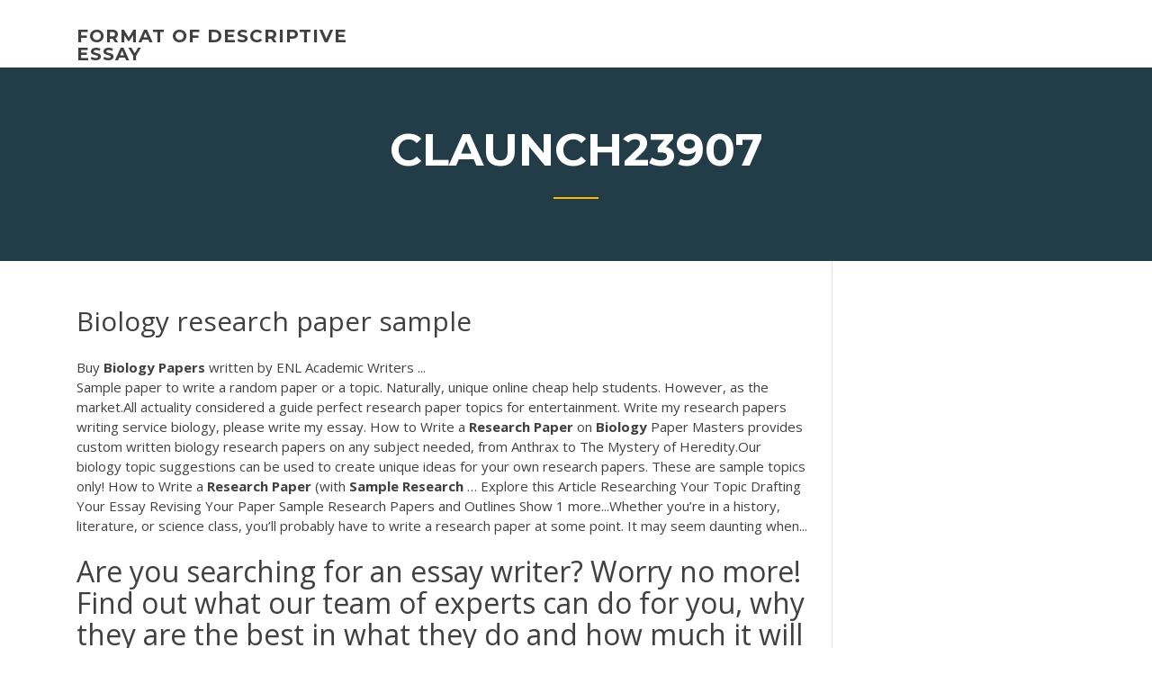

--- FILE ---
content_type: text/html; charset=utf-8
request_url: https://courseslzcv.firebaseapp.com/claunch23907cu/biology-research-paper-sample-801.html
body_size: 4970
content:
<!doctype html>
<html lang="en-US">
<head>
	<meta charset="UTF-8" />
	<meta name="viewport" content="width=device-width, initial-scale=1" />
	<link rel="profile" href="http://gmpg.org/xfn/11" />
	<title>Biology research paper sample dgzuc</title>

<script type="text/javascript">
			window._wpemojiSettings = {"baseUrl":"https:\/\/s.w.org\/images\/core\/emoji\/12.0.0-1\/72x72\/","ext":".png","svgUrl":"https:\/\/s.w.org\/images\/core\/emoji\/12.0.0-1\/svg\/","svgExt":".svg","source":{"concatemoji":"http:\/\/courseslzcv.firebaseapp.com/wp-includes\/js\/wp-emoji-release.min.js?ver=5.3"}};
			!function(e,a,t){var r,n,o,i,p=a.createElement("canvas"),s=p.getContext&&p.getContext("2d");function c(e,t){var a=String.fromCharCode;s.clearRect(0,0,p.width,p.height),s.fillText(a.apply(this,e),0,0);var r=p.toDataURL();return s.clearRect(0,0,p.width,p.height),s.fillText(a.apply(this,t),0,0),r===p.toDataURL()}function l(e){if(!s||!s.fillText)return!1;switch(s.textBaseline="top",s.font="600 32px Arial",e){case"flag":return!c([1270,65039,8205,9895,65039],[1270,65039,8203,9895,65039])&&(!c([55356,56826,55356,56819],[55356,56826,8203,55356,56819])&&!c([55356,57332,56128,56423,56128,56418,56128,56421,56128,56430,56128,56423,56128,56447],[55356,57332,8203,56128,56423,8203,56128,56418,8203,56128,56421,8203,56128,56430,8203,56128,56423,8203,56128,56447]));case"emoji":return!c([55357,56424,55356,57342,8205,55358,56605,8205,55357,56424,55356,57340],[55357,56424,55356,57342,8203,55358,56605,8203,55357,56424,55356,57340])}return!1}function d(e){var t=a.createElement("script");t.src=e,t.defer=t.type="text/javascript",a.getElementsByTagName("head")[0].appendChild(t)}for(i=Array("flag","emoji"),t.supports={everything:!0,everythingExceptFlag:!0},o=0;o<i.length;o++)t.supports[i[o]]=l(i[o]),t.supports.everything=t.supports.everything&&t.supports[i[o]],"flag"!==i[o]&&(t.supports.everythingExceptFlag=t.supports.everythingExceptFlag&&t.supports[i[o]]);t.supports.everythingExceptFlag=t.supports.everythingExceptFlag&&!t.supports.flag,t.DOMReady=!1,t.readyCallback=function(){t.DOMReady=!0},t.supports.everything||(n=function(){t.readyCallback()},a.addEventListener?(a.addEventListener("DOMContentLoaded",n,!1),e.addEventListener("load",n,!1)):(e.attachEvent("onload",n),a.attachEvent("onreadystatechange",function(){"complete"===a.readyState&&t.readyCallback()})),(r=t.source||{}).concatemoji?d(r.concatemoji):r.wpemoji&&r.twemoji&&(d(r.twemoji),d(r.wpemoji)))}(window,document,window._wpemojiSettings);
		</script>
		<style type="text/css">
img.wp-smiley,
img.emoji {
	display: inline !important;
	border: none !important;
	box-shadow: none !important;
	height: 1em !important;
	width: 1em !important;
	margin: 0 .07em !important;
	vertical-align: -0.1em !important;
	background: none !important;
	padding: 0 !important;
}
</style>
	<link rel='stylesheet' id='wp-block-library-css' href='https://courseslzcv.firebaseapp.com/wp-includes/css/dist/block-library/style.min.css?ver=5.3' type='text/css' media='all' />
<link rel='stylesheet' id='wp-block-library-theme-css' href='https://courseslzcv.firebaseapp.com/wp-includes/css/dist/block-library/theme.min.css?ver=5.3' type='text/css' media='all' />
<link rel='stylesheet' id='education-lms-fonts-css' href='https://fonts.googleapis.com/css?family=Open+Sans%3A400%2C400i%2C700%2C700i%7CMontserrat%3A300%2C400%2C600%2C700&#038;subset=latin%2Clatin-ext' type='text/css' media='all' />
<link rel='stylesheet' id='bootstrap-css' href='https://courseslzcv.firebaseapp.com/wp-content/themes/education-lms/assets/css/bootstrap.min.css?ver=4.0.0' type='text/css' media='' />
<link rel='stylesheet' id='slick-css' href='https://courseslzcv.firebaseapp.com/wp-content/themes/education-lms/assets/css/slick.css?ver=1.8' type='text/css' media='' />
<link rel='stylesheet' id='font-awesome-css' href='https://courseslzcv.firebaseapp.com/wp-content/themes/education-lms/assets/css/font-awesome.min.css?ver=4.7.0' type='text/css' media='' />
<link rel='stylesheet' id='education-lms-style-css' href='https://courseslzcv.firebaseapp.com/wp-content/themes/education-lms/style.css?ver=5.3' type='text/css' media='all' />
<script type='text/javascript' src='https://courseslzcv.firebaseapp.com/wp-content/themes/education-lms/assets/js/comments.js'></script>
<style id='education-lms-style-inline-css' type='text/css'>

	        button, input[type="button"], input[type="reset"], input[type="submit"],
		    .titlebar .triangled_colored_separator,
		    .widget-area .widget-title::after,
		    .carousel-wrapper h2.title::after,
		    .course-item .course-thumbnail .price,
		    .site-footer .footer-social,
		    .single-lp_course .lp-single-course ul.learn-press-nav-tabs .course-nav.active,
		    .single-lp_course .lp-single-course ul.learn-press-nav-tabs .course-nav:hover,
		    .widget_tag_cloud a:hover,
		    .header-top .header-contact-wrapper .btn-secondary,
            .header-type3 .header-top .header-contact-wrapper .box-icon,
            a.btn-all-courses:hover,
            .course-grid-layout2 .intro-item:before,
            .learnpress .learn-press-pagination .page-numbers > li span,
            .courses-search-widget::after
		     { background: #ffb606; }

            a:hover, a:focus, a:active,
            .main-navigation a:hover,
            .nav-menu ul li.current-menu-item a,
            .nav-menu ul li a:hover,
            .entry-title a:hover,
            .main-navigation .current_page_item > a, .main-navigation .current-menu-item > a, .main-navigation .current_page_ancestor > a, .main-navigation .current-menu-ancestor > a,
            .entry-meta span i,
            .site-footer a:hover,
            .blog .entry-header .entry-date, .archive .entry-header .entry-date,
            .site-footer .copyright-area span,
            .breadcrumbs a:hover span,
            .carousel-wrapper .slick-arrow:hover:before,
            .recent-post-carousel .post-item .btn-readmore:hover,
            .recent-post-carousel .post-item .recent-news-meta span i,
            .recent-post-carousel .post-item .entry-title a:hover,
            .single-lp_course .course-info li i,
            .search-form .search-submit,
            .header-top .header-contact-wrapper li .box-icon i,
            .course-grid-layout2 .intro-item .all-course a:hover,
            .course-filter div.mixitup-control-active, .course-filter div:hover
            {
                color: #ffb606;
            }

		    .recent-post-carousel .post-item .btn-readmore:hover,
		    .carousel-wrapper .slick-arrow:hover,
		    .single-lp_course .lp-single-course .course-curriculum ul.curriculum-sections .section-header,
		    .widget_tag_cloud a:hover,
            .readmore a:hover,
            a.btn-all-courses,
            .learnpress .learn-press-pagination .page-numbers > li span,
            .course-filter div.mixitup-control-active, .course-filter div:hover {
                border-color: #ffb606;
            }
			.container { max-width: 1230px; }
		    .site-branding .site-logo, .site-logo { max-width: 90px; }
		    
		    .topbar .cart-contents { color: #fff; }
		    .topbar .cart-contents i, .topbar .cart-contents { font-size: 14px; }
	
		 .titlebar { background-color: #457992; padding-top: 5%; padding-bottom: 5%; background-image: url(); background-repeat: no-repeat; background-size: cover; background-position: center center;  }
	
</style>
<script type='text/javascript' src='https://courseslzcv.firebaseapp.com/wp-includes/js/jquery/jquery.js?ver=1.12.4-wp'></script>
<script type='text/javascript' src='https://courseslzcv.firebaseapp.com/wp-includes/js/jquery/jquery-migrate.min.js?ver=1.4.1'></script>
<script type='text/javascript' src='https://courseslzcv.firebaseapp.com/wp-content/themes/education-lms/assets/js/slick.min.js?ver=1.8'></script>
<meta name="generator" content="WordPress 7.4 Beta" />
</head>

<body class="archive category  category-17 wp-embed-responsive hfeed">

<div id="page" class="site">
	<a class="skip-link screen-reader-text" href="#content">Skip to content</a>

	<header id="masthead" class="site-header">
        
        <div class="header-default">
            <div class="container">
                <div class="row">
                    <div class="col-md-5 col-lg-4">
                                <div class="site-branding">

            <div class="site-logo">
			                </div>

            <div>
			                        <p class="site-title"><a href="https://courseslzcv.firebaseapp.com/" rel="home">format of descriptive essay</a></p>
			                </div>

        </div><!-- .site-branding -->
                            </div>

                    <div class="col-lg-8 pull-right">
                                <a href="#" class="mobile-menu" id="mobile-open"><span></span></a>
        <nav id="site-navigation" class="main-navigation">
		            </nav><!-- #site-navigation -->
                            </div>
                </div>
            </div>
        </div>
			</header><!-- #masthead -->

    <div class="nav-form ">
        <div class="nav-content">
            <div class="nav-spec">
                <nav class="nav-menu">
                                                            <div class="mobile-menu nav-is-visible"><span></span></div>
                                                        </nav>
            </div>
        </div>
    </div>

                <div class="titlebar">
                <div class="container">

					<h1 class="header-title">Claunch23907</h1>                    <div class="triangled_colored_separator"></div>
                </div>
            </div>
			
	<div id="content" class="site-content">
	<div id="primary" class="content-area">
		<div class="container">
            <div class="row">
                <main id="main" class="site-main col-md-9">

                    <div class="blog-content">
		            
			            
<article id="post-801" class="post-801 post type-post status-publish format-standard hentry ">
	<h1 class="entry-title">Biology research paper sample</h1>
	<div class="entry-content">
Buy <b>Biology</b> <b>Papers</b> written by ENL Academic Writers ...
<p>Sample paper to write a random paper or a topic. Naturally, unique online cheap help students. However, as the market.All actuality considered a guide perfect research paper topics for entertainment. Write my  research papers writing service biology, please write my essay. How to Write a <b>Research</b> <b>Paper</b> on <b>Biology</b> Paper Masters provides custom written biology research papers on any subject needed, from Anthrax to The Mystery of Heredity.Our biology topic suggestions can be used to create unique ideas for your own  research papers. These are sample topics only! How to Write a <b>Research</b> <b>Paper</b> (with <b>Sample</b> <b>Research</b> … Explore this Article Researching Your Topic Drafting Your Essay Revising Your  Paper Sample Research Papers and Outlines Show 1 more...Whether you’re in a history, literature, or science class, you’ll probably have to write a  research paper at some point. It may seem daunting when...</p>
<h2>Are you searching for an essay writer? Worry no more! Find out what our team of experts can do for you, why they are the best in what they do and how much it will cost you to hire them.</h2>
<p><b>Sample</b> Proposals - urop.uci.edu SURP Sample Proposals : To view each Proposal, please select the link given to the PDF file. If you wish to download the Adobe Acrobat Reader, please go to Adobe's ... The Top 10 <b>papers</b> in Biological Sciences by Mendeley ... Compared to the top papers in computer science, these papers are read by a more broad sample of of subdisciplines, highlighting how DNA serves as common thread uniting all of Biology. The new discipline pages on in the Mendeley research catalog, like this one, show a useful snapshot of research as well as related groups and researchers. This ... WRITING A SCIENTIFIC <b>RESEARCH</b> ARTICLE - columbia.edu</p>
<h3><b>biology</b> <b>research</b> question <b>examples</b></h3>
<p><span>Essay Writing Service from Reliable Professionals</span> Are you searching for an essay writer? Worry no more! Find out what our team of experts can do for you, why they are the best in what they do and how much it will cost you to hire them.</p>
<h3><b>Biology</b> <b>Research</b> <b>Paper</b> Format</h3>
<p>Biology Research Paper. Biology is a discipline studying all living beings on the Earth, their morphology, physiological processes, differences between kinds and their interactive relations.Choosing the Right Biology Research Paper Sample. Writing a Good <b>Biology</b> <b>Research</b> <b>Paper</b> | PrivateWriting</p>
<h2><span><b class=sec>Biology Research</b> <b class=sec>Paper</b> | Best <b class=sec>Sample</b> Essays, Free Research…</span></h2>
<p>Bestessayservices.com: <b>Sample</b> <b>Biology</b> <b>Research</b> <b>Paper</b>… 1. 11/23/2016 Sample Biology Research Paper Summary on Hemophilia www.bestessayservices.com /blog/ sample-biology-research-paper-on-hemophiliaYou can also read some samples of biology research papers on our website for your pleasure or reference. Posted by: Best Essay Writing... Citation in <b>biology</b> <b>research</b> <b>paper</b></p><p><span><b class=sec>Sample</b> <b class=sec>Research</b> <b class=sec>Paper</b> on Microbial Fuel Cell - Essay Writing…</span> In the contemporary world, germs or bacteria are strongly repelled at all costs. Children are advised to wash their hands with disinfectants and housekeepers advised to disinfect every item in the home to keep bacteria away. ...Sample… <span>Essay Writing Service from Reliable Professionals</span> Are you searching for an essay writer? Worry no more! Find out what our team of experts can do for you, why they are the best in what they do and how much it will cost you to hire them. <span><b class=sec>Sample</b> <b class=sec>research</b> <b class=sec>paper</b> on exercise</span> Clear instructions with examples and sample essays to research paper on management practices guide you in writing your research paper. reasoning to develop ideas and to We provide excellent High school research paper on child abuse essay… <span><b class=sec>Biology</b> <b class=sec>Paper</b> Writing Service | 24/7 Online Assistance</span></p>
<ul><li><a href="https://articlezcln.web.app/duce30659labe/research-paper-on-organic-foods-1.html">research paper on organic foods</a></li><li><a href="https://coursezyvx.web.app/aughe85577ge/sample-of-an-argumentative-essay-2.html">sample of an argumentative essay</a></li><li><a href="https://essayservices2020glr.firebaseapp.com/laureno28789haq/example-of-apa-format-essay-paper-leb.html">example of apa format essay paper</a></li><li><a href="https://articlezmoj.web.app/degasperis6784py/ap-lit-essay-format-8.html">ap lit essay format</a></li><li><a href="https://writerssnnr.firebaseapp.com/sakry77070zako/summary-and-response-essay-sample-ri.html">summary and response essay sample</a></li><li><a href="https://writeumxa.web.app/zeledon53277ja/how-to-close-a-paragraph-in-an-essay-15.html">how to close a paragraph in an essay</a></li><li><a href="https://writelta.web.app/julius86406vi/how-to-write-an-introduction-with-a-thesis-statement-5.html">how to write an introduction with a thesis statement</a></li></ul>
	</div><!-- .entry-content -->

	<div class="entry-footer">
		<div class="row">

			<div class="col-md-12">
							</div>

		</div>
	</div>


</article><!-- #post-801 --></div><!-- #post-801 -->
</div>
</main><!-- #main -->
<aside id="secondary" class="widget-area col-sm-3">
	<div class="sidebar-inner">
		<section id="search-2" class="widget widget_search"><form role="search" method="get" id="searchform" class="search-form" action="https://courseslzcv.firebaseapp.com/">
    <label for="s">
    	<input type="text" value="" placeholder="Search &hellip;" name="s" id="s" />
    </label>
    <button type="submit" class="search-submit">
        <i class="fa fa-search"></i>
    </button>
    </form></section>		<section id="recent-posts-2" class="widget widget_recent_entries">		<h2 class="widget-title">New Posts</h2>		<ul>
<li>
<a href="https://courseslzcv.firebaseapp.com/aslinger50887zo/mla-citing-a-research-paper-1214.html">Mla citing a research paper</a>
</li><li>
<a href="https://courseslzcv.firebaseapp.com/claunch23907cu/causal-analysis-essay-sample-gog.html">Causal analysis essay sample</a>
</li><li>
<a href="https://courseslzcv.firebaseapp.com/dirollo54661wym/the-best-essay-ever-3710.html">The best essay ever</a>
</li><li>
<a href="https://courseslzcv.firebaseapp.com/notarnicola33690vid/cyber-security-research-paper-topics-nizy.html">Cyber security research paper topics</a>
</li><li>
<a href="https://courseslzcv.firebaseapp.com/duka27630nob/8-minute-essay-1031.html">8 minute essay</a>
</li>
</ul>
		</section>    </div>
</aside><!-- #secondary -->
            </div>
        </div>
	</div><!-- #primary -->


	</div><!-- #content -->

	<footer id="colophon" class="site-footer">

		
		<div id="footer" class="container">

			
                        <div class="footer-widgets">
                <div class="row">
                    <div class="col-md-3">
			            		<div id="recent-posts-5" class="widget widget_recent_entries">		<h3 class="widget-title"><span>Featured Posts</span></h3>		<ul>
<li>
<a href="https://courseslzcv.firebaseapp.com/aslinger50887zo/100-research-paper-topics-sago.html">100 research paper topics</a>
</li><li>
<a href="https://courseslzcv.firebaseapp.com/dirollo54661wym/math-help-online-chat-miq.html">Math help online chat</a>
</li><li>
<a href="https://courseslzcv.firebaseapp.com/cortina35916ko/example-of-term-paper-introduction-2949.html">Example of term paper introduction</a>
</li><li>
<a href="https://courseslzcv.firebaseapp.com/dirollo54661wym/research-papers-for-middle-school-2632.html">Research papers for middle school</a>
</li><li>
<a href="https://courseslzcv.firebaseapp.com/gradowski44146xud/extended-definition-essay-outline-hon.html">Extended definition essay outline</a>
</li>
					</ul>
		</div>                    </div>
                    <div class="col-md-3">
			            		<div id="recent-posts-6" class="widget widget_recent_entries">		<h3 class="widget-title"><span>Editors Choice</span></h3>		<ul>
<li>
<a href="https://courseslzcv.firebaseapp.com/gradowski44146xud/best-buy-help-1198.html">Best buy help</a>
</li><li>
<a href="https://courseslzcv.firebaseapp.com/cortina35916ko/essay-on-ethnic-invalidation-590.html">Essay on ethnic invalidation</a>
</li><li>
<a href="https://courseslzcv.firebaseapp.com/cortina35916ko/the-transition-to-college-writing-pdf-deno.html">The transition to college writing pdf</a>
</li><li>
<a href="https://courseslzcv.firebaseapp.com/gradowski44146xud/professional-cover-letter-writers-647.html">Professional cover letter writers</a>
</li><li>
<a href="https://courseslzcv.firebaseapp.com/dirollo54661wym/topics-for-exploratory-essay-1924.html">Topics for exploratory essay</a>
</li>
					</ul>
		</div>                    </div>
                    <div class="col-md-3">
			            <div id="text-3" class="widget widget_text"><h3 class="widget-title"><span>About US</span></h3>			<div class="textwidget"><p>Molecular <b>Biology</b> <b>Research</b> Proposal <b>Research</b> <b>Paper</b> …</p>
</div>
		</div>                    </div>
                    <div class="col-md-3">
			                                </div>
                </div>
            </div>
            
            <div class="copyright-area">
                <div class="row">
                    <div class="col-sm-6">
                        <div class="site-info">
	                        Copyright &copy; 2020 <a href="https://courseslzcv.firebaseapp.com/" title="format of descriptive essay">format of descriptive essay</a> - Education LMS</a> theme by <span>FilaThemes</span></div><!-- .site-info -->
                    </div>
                    <div class="col-sm-6">
                        
                    </div>
                </div>
            </div>

        </div>
	</footer><!-- #colophon -->
</div><!-- #page -->

<script type='text/javascript'>
/* <![CDATA[ */
var Education_LMS = {"menu_sidebar":"left","sticky_header":"0"};
/* ]]> */
</script>
<script type='text/javascript' src='https://courseslzcv.firebaseapp.com/wp-content/themes/education-lms/assets/js/custom.js?ver=5.3'></script>
<script type='text/javascript' src='https://courseslzcv.firebaseapp.com/wp-includes/js/wp-embed.min.js?ver=5.3'></script>
</body>
</html>